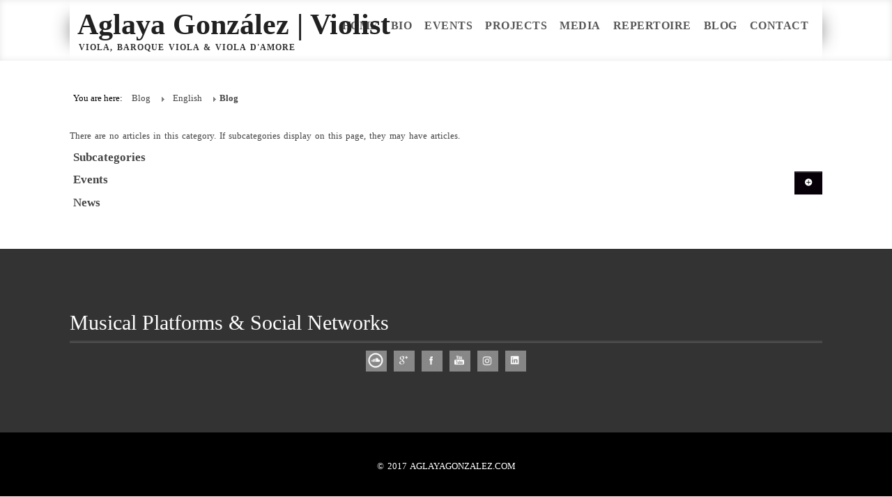

--- FILE ---
content_type: text/html; charset=utf-8
request_url: https://aglayagonzalez.com/blog/86-english/blog
body_size: 46840
content:

 





<!DOCTYPE html>
<html xmlns="http://www.w3.org/1999/xhtml" xml:lang="en-gb" lang="en-gb" >
<head>
<base href="https://aglayagonzalez.com/blog/86-english/blog" />
	<meta http-equiv="content-type" content="text/html; charset=utf-8" />
	<meta name="keywords" content="Aglaya, Aglaya González, Cuarteto, string quartet, Streichquartett,public $MetaKeys = " />
	<meta name="description" content="Aglaya González | Violist" />
	<meta name="generator" content="Joomla! - Open Source Content Management" />
	<title>Blog - Aglaya González | Violist</title>
	<link href="/blog/86-english/blog?format=feed&amp;type=rss" rel="alternate" type="application/rss+xml" title="RSS 2.0" />
	<link href="/blog/86-english/blog?format=feed&amp;type=atom" rel="alternate" type="application/atom+xml" title="Atom 1.0" />
	<link href="https://aglayagonzalez.com/component/search/?Itemid=278&amp;id=86&amp;format=opensearch" rel="search" title="Search Aglaya González | Violist" type="application/opensearchdescription+xml" />
	<link href="/templates/joomlage0106-sona/favicon.ico" rel="shortcut icon" type="image/vnd.microsoft.icon" />
	<link href="/plugins/content/responsive-tables/responsive-tables.css" rel="stylesheet" type="text/css" />
	<script type="application/json" class="joomla-script-options new">{"csrf.token":"4d8cffb852067e93492b96133a830d4e","system.paths":{"root":"","base":""}}</script>
	<script src="/media/jui/js/jquery.min.js?1a6f614fc97a2709d4f6539e0d5bc7bc" type="text/javascript"></script>
	<script src="/media/jui/js/jquery-noconflict.js?1a6f614fc97a2709d4f6539e0d5bc7bc" type="text/javascript"></script>
	<script src="/media/jui/js/jquery-migrate.min.js?1a6f614fc97a2709d4f6539e0d5bc7bc" type="text/javascript"></script>
	<script src="/media/system/js/caption.js?1a6f614fc97a2709d4f6539e0d5bc7bc" type="text/javascript"></script>
	<script src="/media/jui/js/bootstrap.min.js?1a6f614fc97a2709d4f6539e0d5bc7bc" type="text/javascript"></script>
	<script src="/media/system/js/mootools-core.js?1a6f614fc97a2709d4f6539e0d5bc7bc" type="text/javascript"></script>
	<script src="/media/system/js/core.js?1a6f614fc97a2709d4f6539e0d5bc7bc" type="text/javascript"></script>
	<script src="/media/system/js/mootools-more.js?1a6f614fc97a2709d4f6539e0d5bc7bc" type="text/javascript"></script>
	<!--[if lt IE 9]><script src="/media/system/js/html5fallback.js?1a6f614fc97a2709d4f6539e0d5bc7bc" type="text/javascript"></script><![endif]-->
	<script type="text/javascript">
jQuery(window).on('load',  function() {
				new JCaption('img.caption');
			});jQuery(function($){ initTooltips(); $("body").on("subform-row-add", initTooltips); function initTooltips (event, container) { container = container || document;$(container).find(".hasTooltip").tooltip({"html": true,"container": "body"});} });
	</script>

   

<link rel="stylesheet" href="/templates/system/css/system.css" type="text/css" />
<link rel="stylesheet" href="/templates/joomlage0106-sona/css/reset.css" type="text/css" />
<link rel="stylesheet" href="/templates/joomlage0106-sona/css/typo.css" type="text/css" />
<link rel="stylesheet" href="/templates/joomlage0106-sona/css/bootstrap.css" type="text/css" />
<link rel="stylesheet" href="/templates/joomlage0106-sona/css/font-awesome.css" type="text/css" />
<link rel="stylesheet" href="/templates/joomlage0106-sona/css/animate.css" type="text/css" />
<link rel="stylesheet" href="/templates/joomlage0106-sona/css/nexus.css" type="text/css" />


<!-- Font weight required for Headings and Titles -->
<link href='http://fonts.googleapis.com/css?family=Raleway:400,300,200,100,500,700,800,900,600' rel='stylesheet' type='text/css'>
<link href='http://fonts.googleapis.com/css?family=Lato:400,300,100,700,900' rel='stylesheet' type='text/css'>


<meta name="viewport" content="width=device-width, initial-scale=1, maximum-scale=1"/>
<link rel="stylesheet" href="/templates/joomlage0106-sona/css/responsive.css" type="text/css" />


<link rel="stylesheet" type="text/css" href="http://fonts.googleapis.com/css?family=Open Sans:300,400" /> <link rel="stylesheet" type="text/css" href="http://fonts.googleapis.com/css?family=Tangerine:300,400" /> 

<style type="text/css">

/*-------------------------------------------------------------*/
/*---------------Start Global Parmameters Styling--------------*/
/*-------------------------------------------------------------*/

/*--Set Template Width--*/
.wrapper960 {width:1200px;}

@media only screen and (min-width: 960px) and (max-width: 1200px) {
.wrapper960 {width:1030px !important;}
}

/*--Set Body Color and spacer--*/ 
body, .spacer{background-color:#ffffff;}

/*--Set HTML Background Image--*/ 
html{background:none !important;}

/*--End Background Image--*/

/*--Body font size--*/
body{font-size: 13px}

/* Fonts Selected */
body, input, button, select, textarea {font-family:Open Sans }
h2{font-family:Open Sans }
.module h3, .module_menu h3{font-family:Open Sans; }
#hornav{font-family:Open Sans }
.logo-text a{font-family:Tangerine !important;}


/*-------------------------------------------------------------*/
/*----------------------Buttons Styling------------------------*/
/*-------------------------------------------------------------*/
/*--Styles Button Color--*/
.content_vote .btn, .btn.dropdown-toggle, .pager.pagenav a, .pager a, 
.btn-primary, span.content_vote input.btn, .btn,
.input-append .add-on, .input-prepend .add-on,
.btn.active, .btn:active, .btn:hover,.pagination ul,.readmore a.btn{background-color: #09000a; border-color: #09000a; }

#main span.content_vote input.btn{background-color: #09000a !important;}

/*buttons text, icons carets color styling*/
#main a.btn, #main a:hover.btn, button.btn, .pagenav, #main a.pagenav, #main a:hover.pagenav, #main ul.pager li.previous a, #main ul.pager li.next a, i, span.content_vote input.btn, .btn{color: #ffffff !important;}
.caret{border-top: 4px solid #ffffff !important;}
#main div#editor-xtd-buttons.btn-toolbar div.btn-toolbar a.btn,span.add-on{color: #ffffff !important; background-color: #09000a !important;}

.dropdown-menu li > a:hover,
.dropdown-menu li > a:focus,
.dropdown-submenu:hover > a {background-color: #09000a !important;}

/*--Print/Email Button Group Styling--*/
.btn-group a.btn, .btn-group > .btn, .btn-group > .dropdown-menu{background-color: #f5f5f5 !important; border-color: #f5f5f5 !important;}

/*--Print/Email Button Group icons,caret,text color styling--*/
div.btn-group a.btn i,div.btn-group ul.dropdown-menu li a i, #main div.btn-group ul.dropdown-menu li a, #main div.btn-group ul.dropdown-menu li a:hover{color: #2d2d2d !important;}
div.btn-group a.btn span.caret{border-top: 4px solid #2d2d2d !important;}
div.btn-group a.btn span.icon-cog{color: #2d2d2d !important;}

/*-------------------------------------------------------------*/
/*--------------------End Buttons Styling----------------------*/
/*-------------------------------------------------------------*/

/*--Input Boxes Styling - background color and text color--*/
.form-search input, .form-search textarea, .form-search select, 
.form-search .help-inline, .form-search .uneditable-input, 
.form-search .input-prepend, .form-search .input-append, 
.form-inline input, .form-inline textarea, .form-inline select, 
.form-inline .help-inline, .form-inline .uneditable-input,  
.form-horizontal input, .form-horizontal textarea, 
.form-horizontal select, .form-horizontal .help-inline, 
.form-horizontal .uneditable-input, .form-horizontal .input-prepend, 
.form-horizontal .input-append
{background-color:#fafafa !important; color: #878787 !important;}


/*--Input Boxes Styling - Border Colors--*/
.form-search input, .form-search textarea, .form-search select, 
.form-search .help-inline, .form-search .uneditable-input, 
.form-search .input-prepend, .form-search .input-append, 
.form-inline input, .form-inline textarea, .form-inline select, 
.form-inline .help-inline, .form-inline .uneditable-input,  
.form-horizontal input, .form-horizontal textarea, 
.form-horizontal select, .form-horizontal .help-inline, 
.form-horizontal .uneditable-input, .form-horizontal .input-prepend, 
.form-horizontal .input-append
{border-color:#454545 !important; }


/*-------------------------------------------------------------*/
/*---------------End Global Parmameters Styling----------------*/
/*-------------------------------------------------------------*/



/*--Load script to convert hex color to rgba--*/ 

/*-------------------------------------------------------------*/
/*------------Start Header Block Parmameters Styling-----------*/
/*-------------------------------------------------------------*/

/*--Header Container background color and Opacity setting--*/

/*--Header container, Responsive header, Component User Login set color--*/
#container_header.jl_container, #responsive_menu, .login_moments{
    background-color: #ffffff;
    background-color: rgba(255,255,255, 1 );
}

/*--Header Wrapper background color and Opacity setting--*/

#header.block_holder{
    background-color: #000000;
    background-color: rgba(0,0,0, 0 );
}


/*-----------------------Header Fullscreen Styling-------------------------------*/ 

    /*--Fullscreen On--*/
	
	    /*--Mobile fullscreen off--*/
	    #container_logo_menu_mobile{height: 73px !important;}
	    .spacer-mobile{height: 73px !important;}

        /*--Desktop fullscreen off--*/
		.spacer{height: 155px !important;}
		.spacer2{height: 0px !important;}
		#header.block_holder {margin: 0px 60px;}

		/*--Desktop/Mobile fullscreen off--*/
		.topscroller{display: none !important;}	
	
/*-----------------------Search Styling-------------------------------*/ 
/*--search background color-- */
#search input#mod-search-searchword.inputbox, #mobile_search .inputbox{background-color:  !important;}

/*--search box border color-- */
#search .inputbox{
    border: 1px solid #ffffff;
    border: 1px solid (0,0,0, 1 );
}

/*--search text color-- */
#search input#mod-search-searchword.inputbox, #mobile_search .inputbox{color:  !important;}

/*--search box positioning-- */
#search{top: px}
#search{right: px}
/*---------------------End Search Styling ----------------------------*/

/*----------------Social Icons Color Styling -----------*/ 
	
	/*--Social Icons Color dark--*/ 
	#social ul li a{background-position: 0px -40px;}
	
/*--------------End Social Icons Styling --------------*/


/*---------------------Header Custom Module Styling------------------------*/ 

/*--header custom module text color-- */
#custom{color: #ffffff}

/*--header custom module links colors-- */
#custom a{color: #ffffff}
#custom a:hover{color: #ffffff}

/*--header custom module positioning-- */
#custom{top: -130px}
#custom{right: 3px}

/*--------------------End Header Custom Module Styling---------------------*/

/*---------------------Header Custom Module Styling------------------------*/ 
.jl_date{color: #ffffff}
/*--------------------End Header Custom Module Styling---------------------*/

/*-------------------------------------------------------------*/
/*------------End Header Block Parmameters Styling-------------*/
/*-------------------------------------------------------------*/


/*-----------------------------------------------------------------*/
/*--------------------------Start Logo Styling---------------------*/
/*-----------------------------------------------------------------*/
/*--Set Logo Image position and locate logo image file--*/ 
#logo{left:px}
#logo{top:px}



.logoimage a {background: url(/images/personalizado.png) no-repeat; z-index:1;}
/*--End Set Logo Image position and locate logo image file--*/ 

/*--Text Colors for Logo and Slogan--*/ 
h1.logo-text a {color: #212121 }
p.site-slogan {color: #333333 }
/*-----------------------------------------------------------------*/
/*------------------------End Logo Styling-------------------------*/
/*-----------------------------------------------------------------*/


/*-----------------------------------------------------------------*/
/*--------------------------Start Menu Styling---------------------*/
/*-----------------------------------------------------------------*/


/*--Hornav text color and hover color and bar color--*/
#hornav > ul > li > a {color: #575757 }
#hornav > ul > li > a:hover {color: #808080}


/*--Hornav dropdown background color, text color and hover color--*/
#hornav ul ul{background-color: #ffffff}
#hornav ul ul li a:active, #hornav ul ul li a:focus, #hornav ul ul li a:hover{background-color: #ffffff}

#hornav ul ul li a {color: #575757}
#hornav ul ul li a:active, #hornav ul ul li a:focus, #hornav ul ul li a:hover {color: #808080}



/*--Responsive Menu background color and Opacity setting--*/

/*--Responsive Menu set background color--*/
.slicknav_nav{
    background-color: #ffffff;
    background-color: rgba(255,255,255, 1 );
}


/*-----------------------------------------------------------------*/
/*--------------------------End Menu Styling-----------------------*/
/*-----------------------------------------------------------------*/

/*-----------------------------------------------------------------*/
/*-------------Start Slideshow Block Parmameters Styling-----------*/
/*-----------------------------------------------------------------*/
/*--Set Slideshow Module Block Container Image--*/


/*--Slideshow full or boxed--*/ 
/*--Set images to full width if fullwidth selected in parameters--*/ 
.ari-image-slider-wrapper{min-width: 100%;}
.ari-image-slider{max-height:600px !important;}
#container_slideshow.jl_container .wrapper960{width: 100% !important;}
.nivoSlider {border-radius: 0px 0px 0px 0px !important;}

/*--Slideshow Container background color and Opacity setting--*/

#container_slideshow.jl_container{
    background-color: #ffffff;
    background-color: rgba(255,255,255, 1 );
}


/*--Slideshow Navigation color and Opacity setting--*/

.nivo-controlNavHolder{
    background-color: #474747;
    background-color: rgba(71,71,71, 0.1 );
}

/*--Container padding--*/
#container_slideshow.jl_container{padding-top:0px}
#container_slideshow.jl_container{padding-bottom:0px}
/*-----------------------------------------------------------------*/
/*--------------End Slideshow Block Parmameters Styling------------*/
/*-----------------------------------------------------------------*/


/*-------------------------------------------------------------*/
/*--------Start Top Module Block Parmameters Styling--------*/
/*-------------------------------------------------------------*/
/*--Set Top Module Block Container Image--*/
/*--End Top Module Block Container Image--*/

/*--Top Module Block Color Styling--*/
/*--Container background color and Opacity setting--*/

#container_top_modules.jl_container{
    background-color: #000000;
    background-color: rgba(0,0,0, 0.9 );
}

/*--Wrapper background color and Opacity setting--*/

#top_modules.block_holder{
    background-color: #000000;
    background-color: rgba(0,0,0, 0 );
}

/*--Container Text Color--*/
#top_modules, #top_modules .fa{color:#ffffff !important; }

/*--Container Link Color--*/
#top_modules a{color:#ffffff !important; }

/*--Container Link Hover Color--*/
#top_modules a:hover{color:#474747 !important; }

/*--Container Module Head Color--*/
#top_modules .module h3, #top_modules .module_menu h3{border-bottom: 3px double #171717; }

/*--Container Module Head Color On/Off--*/
#top_modules .module h3, #top_modules .module_menu h3{border-bottom:0px !important; }

/*--Container Module Head Text Color--*/
#top_modules .module h3, #top_modules .module_menu h3{color:#595959 !important; }

/*--Container Menu Link Color--*/
#top_modules .module ul.menu li a, #top_modules .module_menu ul.menu li a{color:#191919 !important; }
#top_modules .module ul a, #top_modules .module_menu ul a{border-color:#191919 !important; }

/*--Container Menu Link Hover Color--*/
#top_modules .module ul.menu li a:hover, #top_modules .module_menu ul.menu li a:hover{color:#191919 !important; }
#top_modules .module ul a:hover, #top_modules .module_menu ul a:hover{border-color:#191919 !important; }


/*--Container padding--*/
#container_top_modules.jl_container{padding-top:0px}
#container_top_modules.jl_container{padding-bottom:0px}

/*--Module Head padding--*/
#top_modules .module h3, #top_modules .module_menu h3{padding-left:0px}
#top_modules .module h3, #top_modules .module_menu h3{padding-right:0px}

/*-------------------------------------------------------------*/
/*---------End top Module Block Parmameters Styling---------*/
/*-------------------------------------------------------------*/


/*-------------------------------------------------------------*/
/*--------Start Main Content Block Parmameters Styling--------*/
/*-------------------------------------------------------------*/
/*--Set Main Content Block Container Image--*/
/*--End Main Content Block Container Image--*/

/*--Main Container Block Color Styling--*/
/*--Container background color and Opacity setting--*/

#container_main.jl_container{
    background-color: #ffffff;
    background-color: rgba(255,255,255, 0.9 );
}

/*--Wrapper background color and Opacity setting--*/

#main.block_holder{
    background-color: #000000;
    background-color: rgba(0,0,0, 0 );
}

/*--Article Title Color--*/ 
#content_full h2, #content_full h2 a:link, #content_full h2 a:visited, #content_full .content_header, #content_full .articleHead, #content_remainder h2, #content_remainder h2 a:link, #content_remainder h2 a:visited, #content_remainder .content_header, #content_remainder .articleHead, .published, .hits, .create{color: #454545 !important;  }

/*--Container Text Color--*/
#main, #main .fa, ul.breadcrumb li span, .list-author, .result-category, .result-text, .result-created, legend, div#slide-contact.accordion div.accordion-group div.accordion-heading {color:#454545 !important; }

/*--Container Link Color--*/
#main a, .module ul.breadcrumb li a, .module_menu ul.breadcrumb li a, ul.breadcrumb li.active{color:#454545; }

/*--Container Link Hover Color--*/
#main a:hover{color:#454545; }

/*--Container Module Head Color--*/
#main .module h3, #main .module_menu h3{border-color:#454545; }

/*--Container Module Head Color On/Off--*/

/*--Container Module Head Text Color--*/
.sidecol_block .module h3, .sidecol_block .module_menu h3, .contenttop .module h3, .contenttop .module_menu h3, .contentbottom .module h3, .contentbottom .module_menu h3{color:#454545 }

/*--Container Module Head Border Color--*/
.sidecol_block .module_header h3 {border-bottom:3px solid #454545 !important; }


/*--Container Menu Link Color--*/
#main .module ul.menu li a, #main .module_menu ul.menu li a{color:#454545 !important; }
#main .module ul a, #main .module_menu ul a{border-color:#454545 !important; }

/*--Container Menu Link Hover Color--*/
#main .module ul.menu li a:hover, #main .module_menu ul.menu li a:hover{color:#454545 !important; }
#main .module ul a:hover, #main .module_menu ul a:hover{border-color:#454545 !important; }
#main .module ul a:hover, #main .module_menu ul a:hover{color:#454545 !important; }

/*--Container padding--*/
#container_main.jl_container{padding-top:0px}
#container_main.jl_container{padding-bottom:0px}

/*--Module Head padding--*/
#main .module h3, #main .module_menu h3{padding-left:0px}
#main .module h3, #main .module_menu h3{padding-right:0px}

/*--Horizontal rule border color and tables border color--*/
hr, tr, td{border-color:#454545 !important; }

/*--Overrides Styling--*/
/*--component Login form--*/
.login_joomlage{border-color:#454545 !important; }


/*--Tags Styling - background color and text color--*/
ul.tags li a {background-color: #2d2d2d !important;}
ul.tags li a{color: #878787 !important;}
ul.tags li a:hover{color: #878787 !important;}

/*-------------------------------------------------------------*/
/*---------End Main Content Block Parmameters Styling---------*/
/*-------------------------------------------------------------*/



/*-------------------------------------------------------------*/
/*--------Start Bottom Module Block Parmameters Styling--------*/
/*-------------------------------------------------------------*/
/*--Set Bottom Module Block Container Image--*/
#container_bottom_modules_bg{background: url(/) no-repeat fixed;}
/*--End Bottom Module Block Container Image--*/

/*--Bottom Module Block Color Styling--*/
/*--Container background color and Opacity setting--*/

#container_bottom_modules.jl_container{
    background-color: #000000;
    background-color: rgba(0,0,0, 0.8 );
}

/*--Wrapper background color and Opacity setting--*/

#bottom_modules.block_holder{
    background-color: #000000;
    background-color: rgba(0,0,0, 0 );
}

/*--Container Text Color--*/
#bottom_modules, #bottom_modules .fa{color:#ffffff !important; }

/*--Container Link Color--*/
#bottom_modules a{color:#ffffff !important; }

/*--Container Link Hover Color--*/
#bottom_modules a:hover{color:#ffffff !important; }

/*--Container Module Head Color--*/
#bottom_modules .module h3, #bottom_modules .module_menu h3{border-bottom: 1px solid #171717; }

/*--Container Module Head Color On/Off--*/
#bottom_modules .module h3, #bottom_modules .module_menu h3{border-color: transparent !important; }

/*--Container Module Head Text Color--*/
#bottom_modules .module h3, #bottom_modules .module_menu h3{color:#595959; }

/*--Container Menu Link Color--*/
#bottom_modules .module ul.menu li a, #bottom_modules .module_menu ul.menu li a{color:#000000 !important; }
#bottom_modules .module ul a, #bottom_modules .module_menu ul a{border-color:#000000 !important; }

/*--Container Menu Link Hover Color--*/
#bottom_modules .module ul.menu li a:hover, #bottom_modules .module_menu ul.menu li a:hover{color:#000000 !important;}
#bottom_modules .module ul a:hover, #bottom_modules .module_menu ul a:hover{border-color:#000000 !important; }

/*--Container padding--*/
#container_bottom_modules.jl_container{padding-top:0px}
#container_bottom_modules.jl_container{padding-bottom:50px}

/*--Module Head padding--*/
#bottom_modules .module h3, #bottom_modules .module_menu h3{padding-left:0px}
#bottom_modules .module h3, #bottom_modules .module_menu h3{padding-right:0px}


/*-------------------------------------------------------------*/
/*---------End Bottom Module Block Parmameters Styling---------*/
/*-------------------------------------------------------------*/

/*-------------------------------------------------------------*/
/*--------Start base Module Block Parmameters Styling--------*/
/*-------------------------------------------------------------*/
/*--Set base Module Block Container Image--*/
#container_base_modules_bg{background: url(/) no-repeat fixed;}
/*--End base Module Block Container Image--*/

/*--base Module Block Color Styling--*/
/*--Container background color and Opacity setting--*/

#container_base.jl_container{
    background-color: #000000;
    background-color: rgba(0,0,0, 0.8 );
}

/*--Wrapper background color and Opacity setting--*/

#base.block_holder{
    background-color: #000000;
    background-color: rgba(0,0,0, 0 );
}

/*--Container Text Color--*/
#base, #base .fa{color:#ffffff !important;}

/*--Container Link Color--*/
#base a{color:#ffffff !important;}

/*--Container Link Hover Color--*/
#base a:hover{color:#ffffff !important; }

/*--Container Module Head Color--*/
#base .module h3, #base .module_menu h3{border-bottom: 3px double #595959; }

/*--Container Module Head Color On/Off--*/

/*--Container Module Head Text Color--*/
#base .module h3, #base .module_menu h3{color:#ffffff; }

/*--Container Menu Link Color--*/
#base .module ul.menu li a, #base .module_menu ul.menu li a, #base ul.latestnews li a{color:#ffffff !important; }
#base .module ul a, #base .module_menu ul a{border-color:#ffffff !important; }

/*--Container Menu Link Hover Color--*/
#base .module ul.menu li a:hover, #base .module_menu ul.menu li a:hover, #base ul.latestnews li a:hover{color:#fffcfc !important;}
#base .module ul a:hover, #base .module_menu ul a:hover{border-color:#fffcfc !important;}

/*--Container padding--*/
#container_base.jl_container{padding-top:20px}
#container_base.jl_container{padding-bottom:20px}

/*--Module Head padding--*/
#base .module h3, #base .module_menu h3{padding-left:0px}
#base .module h3, #base .module_menu h3{padding-right:0px}

/*-------------------------------------------------------------*/
/*---------End base Module Block Parmameters Styling---------*/
/*-------------------------------------------------------------*/


/*-----------------------------------------------------------------*/
/*--------Start Copright / Footer Block Parmameters Styling--------*/
/*-----------------------------------------------------------------*/

/*--Copright / Footer Block Color Styling--*/
/*--Container background color and Opacity setting--*/

#container_copyright_footermenu.jl_container{
    background-color: #000000;
    background-color: rgba(0,0,0, 1 );
}

/*--Wrapper background color and Opacity setting--*/

#copyright-footermenu.block_holder{
    background-color: #000000;
    background-color: rgba(0,0,0, 0 );
}

/*--Container Text Color--*/
#copyright-footermenu, #copyright-footermenu .fa{color:#ffffff !important; }

/*--Container Link Color--*/
#copyright-footermenu a{color:#ffffff !important; }

/*--Container Link Hover Color--*/
#copyright-footermenu a:hover{color:#ffffff !important; }

/*--Footer Menu Link Color--*/
#footermenu ul li a{color:#ffffff !important; }
#footermenu ul li a{border-color:#ffffff !important; }

/*--Footer Menu Link Hover Color--*/
#footermenu ul li a:hover{color:#ffffff !important;}
#footermenu ul li a:hover{border-color:#ffffff !important; }

/*--Container padding--*/
#container_copyright_footermenu.jl_container{padding-top:0px}
#container_copyright_footermenu.jl_container{padding-bottom:0px}
/*-----------------------------------------------------------------*/
/*--------End Copright / Footer Block Parmameters Styling--------*/
/*-----------------------------------------------------------------*/


/*------------------------------------------------------------------*/
/*----------Start Style Side Column and Content Layout Divs---------*/
/*------------------------------------------------------------------*/
/*--Get Side Column widths from Parameters--*/
#sidecol_a {width: 29% }
#sidecol_b {width: 29% }

/*--Check and see what modules are toggled on/off then take away columns width, margin and border values from overall width*/

/*Style Side Column A, Side Column B and Content Divs layout*/
  
	#sidecol_a {float:left;}
	#sidecol_b {float:right;}
	#content_remainder {float:left;}
/*------------------------------------------------------------------*/
/*-----------End Style Side Column and Content Layout Divs----------*/
/*------------------------------------------------------------------*/



/*------------------------------------------------------------------*/
/*----------------------Overrides Color Styling---------------------*/
/*------------------------------------------------------------------*/
.login_moments{border-color:#ffffff !important;}
/*------------------------------------------------------------------*/
/*--------------------End Overrides Color Styling-------------------*/
/*------------------------------------------------------------------*/


/*--Load Custom Css Styling--*/
/*--Desktop fullscreen off--*/
		.spacer{height: 0px !important;}
		.spacer2{height: 0px !important;}
		#header.block_holder {margin: 0px 60px;}

p.site-slogan{
top: 6px;}
.logo-text a{
text-transform: none;}
#hornav{
height: 85px}

#hornav > ul > li a {
    font-weight: 600;}
.logo-text a {
    font-weight: bold;}
p.site-slogan {
    font-size: 12px;
    font-weight: bold;}</style>



	<style type="text/css">
    /* #Mobile (Landscape) */
    @media only screen and (max-width: 767px) {#sidecol_a{display:none !important;}}
    </style>

	<style type="text/css">
    /* #Mobile (Landscape) */
    @media only screen and (max-width: 767px) {#sidecol_b{display:none !important;}}
    </style>


<link rel="stylesheet" href="/templates/joomlage0106-sona/css/module-suffix-classes.css" type="text/css" />  
</head>

<body>
<div class="se-pre-con"></div>

<a href="#" class="scrollup">Scroll</a>
            <div id="#spacer" class="spacer"></div>
            <div id="#spacer-mobile" class="spacer-mobile"></div>
            <div id="container_header" class="jl_container"><div class="wrapper960">
            <div id ="header" class="block_holder">

<a class="topscroller arrow bounce scrollto" href="#content2"> </a>
<div id="hornav">
    
<ul class="menu" id="moomenu">
<li class="item-437"><a href="/" >Home</a></li><li class="item-279 deeper parent"><a href="#" >Bio</a><ul><li class="item-488"><a href="/bio/academic-achievements" >Academic Achievements</a></li><li class="item-530"><a href="/bio/grants-awards" >Grants &amp; Awards</a></li><li class="item-531"><a href="/bio/professional-experience" >Professional Experience</a></li><li class="item-537"><a href="/bio/biography" >Biography</a></li></ul></li><li class="item-492 deeper parent"><a>Events</a>
<ul><li class="item-599"><a href="/events/next-events" >Next Events</a></li><li class="item-601"><a href="/events/past-events" >Past Events</a></li></ul></li><li class="item-502 deeper parent"><a>Projects</a>
<ul><li class="item-543 deeper parent"><a>Ensembles</a>
<ul><li class="item-544"><a href="/projects/ensembles/amei-quartett" >Améi Quartett</a></li><li class="item-545"><a href="/projects/ensembles/tempus-konnex" >Tempus Konnex</a></li><li class="item-546"><a href="/projects/ensembles/other-ensembles" >Other Ensembles</a></li></ul></li><li class="item-547 deeper parent"><a>Thematic Concerts</a>
<ul><li class="item-548"><a href="/projects/thematic-concerts/museums" >Museums</a></li><li class="item-549"><a href="/projects/thematic-concerts/social-concerts" >Social Concerts</a></li><li class="item-550"><a href="/projects/thematic-concerts/exclusive-performances" >Exclusive Performances</a></li><li class="item-551"><a href="/projects/thematic-concerts/festivals" >Festivals</a></li></ul></li><li class="item-552 deeper parent"><a>Teaching &amp; Pedagogy</a>
<ul><li class="item-553"><a href="/projects/teaching-pedagogy/lessons" >Lessons</a></li><li class="item-554"><a href="/projects/teaching-pedagogy/courses" >Courses</a></li><li class="item-555"><a href="/projects/teaching-pedagogy/masterclasses" >Masterclasses</a></li></ul></li><li class="item-556"><a href="/projects/coaching" >Coaching</a></li><li class="item-557"><a href="/projects/scordatura" >Scordatura</a></li></ul></li><li class="item-558 deeper parent"><a>Media</a>
<ul><li class="item-559 deeper parent"><a>Photos</a>
<ul><li class="item-579"><a href="/multimedia/photos/memories-of-concerts" >Memories of Concerts</a></li><li class="item-580"><a href="/multimedia/photos/studio" >Studio</a></li></ul></li><li class="item-560 deeper parent"><a>Audios</a>
<ul><li class="item-585"><a href="/multimedia/audios/baroque-viola-d-amore" >Baroque Viola &amp; D'amore</a></li><li class="item-584"><a href="/multimedia/audios/modern-viola" >Modern Viola</a></li></ul></li><li class="item-561 deeper parent"><a>Videos</a>
<ul><li class="item-583"><a href="/multimedia/videos/baroque-viola-d-amore" >Baroque Viola &amp; D'amore</a></li><li class="item-582"><a href="/multimedia/videos/modern-viola" >Modern Viola</a></li></ul></li><li class="item-562"><a href="/multimedia/recordings" >Recordings</a></li><li class="item-563"><a href="/multimedia/press" >Press</a></li><li class="item-586"><a href="/multimedia/tv" >TV</a></li></ul></li><li class="item-564 deeper parent"><a>Repertoire</a>
<ul><li class="item-565"><a href="/repertoire/baroque-viola" >Baroque Viola</a></li><li class="item-571"><a href="/repertoire/modern-viola" >Modern Viola</a></li><li class="item-577"><a href="/repertoire/viola-d-amore" >Viola D'Amore</a></li></ul></li><li class="item-278 current active"><a href="/blog" >Blog</a></li><li class="item-578"><a href="/contact" >Contact</a></li></ul>
</div>

<div id="social">
            <ul>
                            <li class="social-rss"><a href="https://soundcloud.com/user-449495343-256350328" title="RSS Feed" target="_blank"></a></li>
            
            
                            <li class="social-googleplus"><a href="/" title="Google Plus" target="_blank"></a></li>
            
                            <li class="social-facebook"><a href="https://www.facebook.com/aglayuska/" title="Facebook" target="_blank"></a></li>
            
                            <li class="social-youtube"><a href="https://www.youtube.com/channel/UC___WTs9XpdiT8SziFE2Eng?view_as=subscriber" title="YouTube" target="_blank"></a></li>
            
            
            
            
            
                            <li class="social-linkedin"><a href="https://www.linkedin.com/in/aglaya-gonzalez-a90b0457/" title="LinkedIn" target="_blank"></a></li>
            
            
            
            
            
                        </ul>
</div>


<div class="clear"></div>  
<div id="header_items">	
<div id="logo">
    <div class="logo_container">        
        
        <h1 class="logo-text"> <a href="/index.php" title=""><span>
          Aglaya González | Violist          </span></a> </h1>
            <p class="site-slogan">viola, baroque viola & viola d'amore</p>
            </div>
</div>

<div class="clear"></div>
</div>

</div>            </div></div>
            <div id="#spacer2" class="spacer2"></div>

            <div id="container_logo_menu_mobile" class="jl_container"><div class="wrapper960">
            <a class="topscroller arrow bounce scrollto-mobile" href="#content2"></a>

<div id ="logo_mobile">
      
	    <a href="/index.php"><img src=/images/logo_mobile_aglaya_gonzalez.png alt='user_mobilelogo' /></a>
        </div>

<div id="responsive_menu">
</div>

<div class="clear"></div>            </div></div>

            <div id="content"></div>
<div id="content2"></div>
                        
            <div id="container_maincontent_bg" style="background-position: 50% 0%" data-stellar-background-ratio="0.5">
            <div id="container_main" class="jl_container"><div class="wrapper960">
            <!--Setting up Layout for MainContent and Side Columns. Check to see if modules are enabled or disabled in the sidecolumns-->


<div id ="main" class="block_holder">

    <!--Side Columns Layout-->                          
               
        
        <!--End Side Columns Layout-->

<!--Find Content width and show component area-->
<div id="content_full">

<div id ="breadcrumb" class="block_holder">
    <div id="breadcrumb-1"><div class="module_margin">
        
		<div class="module">
			<div class="module_padding">
								<div class="module_content">
				<div aria-label="krizalys_breadcrumbs" role="navigation">
    <ul class="breadcrumb krizalys_breadcrumb" itemscope itemtype="http://schema.org/BreadcrumbList">
<li>
You are here: &nbsp;
</li>
<li itemscope itemprop="itemListElement" itemtype="http://schema.org/ListItem">
<a href="/blog" class="pathway" itemprop="item"><span itemprop="name">Blog</span></a>
<span class="divider"><img src="/templates/joomlage0106-sona/images/system/arrow.png" alt="" /></span>
<meta itemprop="position" content="1">
</li>
<li itemscope itemprop="itemListElement" itemtype="http://schema.org/ListItem">
<a href="/blog/84-english" class="pathway" itemprop="item"><span itemprop="name">English</span></a>
<span class="divider"><img src="/templates/joomlage0106-sona/images/system/arrow.png" alt="" /></span>
<meta itemprop="position" content="2">
</li>
<li itemscope itemprop="itemListElement" itemtype="http://schema.org/ListItem" class="active">
<span itemprop="item"><span itemprop="name">Blog</span></span>
<meta itemprop="position" content="3">
</li>
</ul>
</div>
				</div> 
			</div>
		</div>
	
    </div></div>
    <div class="clear"></div>
</div>

<!--Modules ContentTop-->
            
<!--End Modules ContentTop-->

 	<div class="maincontent">
            <div class="message">
                                    <div id="system-message-container">
	</div>

                            </div>
        <div class="blog" itemscope itemtype="https://schema.org/Blog">
	
		
	
	
						<p>There are no articles in this category. If subcategories display on this page, they may have articles.</p>
			
		
	
	
	
			<div class="cat-children">
							<h3> Subcategories </h3>
						
											<div class="first">
												<h3 class="page-header item-title"><a href="/blog/85-english/blog/events">
					Events</a>
					
											<a href="#category-85" data-toggle="collapse" data-toggle="button" class="btn btn-mini pull-right" aria-label="Show more categories"><span class="icon-plus" aria-hidden="true"></span></a>
									</h3>
				
				
									<div class="collapse fade" id="category-85">
						
																					<div class="last">
												<h3 class="page-header item-title"><a href="/events/past-events">
					Past Events</a>
					
									</h3>
				
				
							</div>
						
					</div>
							</div>
																<div class="last">
												<h3 class="page-header item-title"><a href="/blog/89-english/blog/news">
					News</a>
					
									</h3>
				
				
							</div>
						
 </div>
		</div>

	</div>

<!--Modules ContentBottom-->
            
<!--End Modules ContentBottom-->


</div>
<div class="clear"></div>
<!--End Content width and show component area-->
           
            

</div>
<div class="clear"></div>            </div></div>
            </div>

            

                        <div id="container_base_modules_bg" style="background-position: 0% 0%" data-stellar-background-ratio="0.5">
            <div id="container_base" class="jl_container"><div class="wrapper960">
            
<div id ="base" class="block_holder">

									
				
									

<div class="clear"></div>
  
	<div id="footer-2" class="block_holder_margin"><div class="module_margin">
		
		<div class="module">
			<div class="module_padding">
					
									<div class="module_header"><div>
					<h3 class="">Musical Platforms & Social Networks</h3>
				</div></div>
								<div class="module_content">
				

<div class="custom"  >
	<p style="text-align: center;"><a href="https://soundcloud.com/user-449495343-256350328" target="_blank" rel="noopener noreferrer"><img src="/images/soundcloud_aglayagonzalez.png" alt="soundcloud aglaya gonzalez" width="30" height="30" /></a>&nbsp; <a href="http://aglayagonzalez.com/" target="_blank" rel="noopener noreferrer"><img src="/images/google_plus_aglayagonzalez.png" alt="google plus aglaya gonzalez" width="30" height="30" /></a>&nbsp; <a href="https://www.facebook.com/aglayuska/" target="_blank" rel="noopener noreferrer"><img src="/images/facebook_aglayagonzalez.png" alt="facebook aglaya gonzalez" width="30" height="30" /></a>&nbsp; <a href="https://www.youtube.com/channel/UC___WTs9XpdiT8SziFE2Eng?view_as=subscriber" target="_blank" rel="noopener noreferrer"><img src="/images/youtube_aglayagonzalez.png" alt="youtube aglaya gonzalez" width="30" height="30" /></a>&nbsp; <a href="https://www.instagram.com/aglaya_violist/" target="_blank" rel="noopener noreferrer"><img src="/images/instagram_aglayagonzalez.png" alt="instagram aglaya gonzalez" width="30" height="30" /></a> &nbsp;<a href="https://www.linkedin.com/in/aglaya-gonzalez-a90b0457/" target="_blank" rel="noopener noreferrer"><img src="/images/linkedin_aglayagonzalez.png" alt="linkedin aglaya gonzalez" width="30" height="30" /></a></p></div>
				</div> 
			</div>
		</div>
	
		<div class="clear"></div>
	</div></div>
	
<div class="clear"></div>
</div>            </div></div></div>
            

            <div id="container_copyright_footermenu" class="jl_container"><div class="wrapper960">
            
<div id ="copyright-footermenu" class="block_holder">
<div id="copyright" class="module_margin"><div class="block_holder_margin">
		<p>© 2017 aglayagonzalez.com</p>
	</div></div>
<div class="clear"></div>

</div>
            </div></div></div>




<!-- jquery.visible.js - required for Animate css -->
<script type="text/javascript" src="/templates/joomlage0106-sona/js/jquery.visible.js"></script>

<!-- Modernizr.js - required for Preloader,Image Hover Effects-->
<script type="text/javascript" src="/templates/joomlage0106-sona/js/modernizr.js" charset="utf-8"></script>


<!-- Pre Loader requires modernizr -->
<script type="text/javascript">

var $loader = jQuery.noConflict();
$loader(document).ready(function(){
//paste this code under head tag or in a seperate js file.
    // Wait for window load
    $loader(window).load(function() {
        // Animate loader off screen
        $loader(".se-pre-con").fadeOut("slow");;
    });

});
</script>


<!-- Image Hover with links requires modernizr -->
<script>
var $imageeffects = jQuery.noConflict();

    $imageeffects(document).ready(function(){
        if (Modernizr.touch) {
            // show the close overlay button
            $imageeffects(".close-overlay").removeClass("hidden");
            // handle the adding of hover class when clicked
            $imageeffects(".img").click(function(e){
                if (!$imageeffects(this).hasClass("hover")) {
                    $imageeffects(this).addClass("hover");
                }
            });
            // handle the closing of the overlay
            $imageeffects(".close-overlay").click(function(e){
                e.preventDefault();
                e.stopPropagation();
                if ($imageeffects(this).closest(".img").hasClass("hover")) {
                    $imageeffects(this).closest(".img").removeClass("hover");
                }
            });
        } else {
            // handle the mouseenter functionality
            $imageeffects(".img").mouseenter(function(){
                $imageeffects(this).addClass("hover");
            })
            // handle the mouseleave functionality
            .mouseleave(function(){
                $imageeffects(this).removeClass("hover");
            });
        }
    });
</script>

<!-- Scroll to Top -->
<script type="text/javascript">
var $k = jQuery.noConflict();

    $k(document).ready(function(){
 
        $k(window).scroll(function(){
            if ($k(this).scrollTop() > 500) {
                $k('.scrollup').fadeIn();
            } else {
                $k('.scrollup').fadeOut();
            }
        });
 
        $k('.scrollup').click(function(){
            $k("html, body").animate({ scrollTop: 0 }, 900);
            return false;
        });
 
    });
</script>


<!-- Stellar -->
<script type="text/javascript" src="/templates/joomlage0106-sona/js/jquery.stellar.js" charset="utf-8"></script>
<script type="text/javascript">
    if (Modernizr.touch) {  
    } else {  
        jQuery(window).stellar({
        horizontalScrolling: false
    });
} 
</script>


<!-- Responsive Navigation Script -->
<script type="text/javascript" src="/templates/joomlage0106-sona/js/responsive-nav.js"></script>

<script type="text/javascript">
jQuery(function(){
jQuery('#moomenu').slicknav({
    label: '',
    prependTo:'#responsive_menu'
});

});
</script>


<!-- Scroll to Div #content -->
<script type="text/javascript">
var $l = jQuery.noConflict();

        $l(document).ready(function(){
        // Smoothscroll
        $l('.scrollto').click(function() {
            if (location.pathname.replace(/^\//,'') == this.pathname.replace(/^\//,'') && location.hostname == this.hostname) {
                var target = $l(this.hash);
                target = target.length ? target : $l('[name=' + this.hash.slice(1) +']');
                if (target.length) {
                    $l('html,body').animate({
                    scrollTop: target.position().top - 71
                    }, 800);
                    return false;
                }
            }
        });
    });
</script>



<!-- Scroll to Div #content -->
<script type="text/javascript">
var $l2 = jQuery.noConflict();

        $l2(document).ready(function(){
        // Smoothscroll
        $l2('.scrollto-mobile').click(function() {
            if (location.pathname.replace(/^\//,'') == this.pathname.replace(/^\//,'') && location.hostname == this.hostname) {
                var target = $l2(this.hash);
                target = target.length ? target : $l2('[name=' + this.hash.slice(1) +']');
                if (target.length) {
                    $l2('html,body').animate({
                    scrollTop: target.position().top - 0
                    }, 800);
                    return false;
                }
            }
        });
    });
</script>


<!-- Sticky Div -->
<script type="text/javascript" src="/templates/joomlage0106-sona/js/jquery.sticky.js"></script>
<script type="text/javascript">
var $sticky = jQuery.noConflict();

        $sticky(document).ready(function(){

    $sticky(window).load(function(){
      $sticky("#container_header").sticky({ topSpacing: 0 });
      $sticky("#spacer2").sticky({ topSpacing: 200 });
    });

});
</script>




<script type="text/javascript">
    jQuery(document).ready(function()
        {
            jQuery('*[rel=tooltip]').tooltip()

            // Turn radios into btn-group
            jQuery('.radio.btn-group label').addClass('btn');
            jQuery(".btn-group label:not(.active)").click(function()
            {
                var label = jQuery(this);
                var input = jQuery('#' + label.attr('for'));

                if (!input.prop('checked')) {
                    label.closest('.btn-group').find("label").removeClass('active btn-success btn-danger btn-primary');
                    if (input.val() == '') {
                        label.addClass('active btn-primary');
                    } else if (input.val() == 0) {
                        label.addClass('active btn-danger');
                    } else {
                        label.addClass('active btn-success');
                    }
                    input.prop('checked', true);
                }
            });
            jQuery(".btn-group input[checked=checked]").each(function()
            {
                if (jQuery(this).val() == '') {
                    jQuery("label[for=" + jQuery(this).attr('id') + "]").addClass('active btn-primary');
                } else if (jQuery(this).val() == 0) {
                    jQuery("label[for=" + jQuery(this).attr('id') + "]").addClass('active btn-danger');
                } else {
                    jQuery("label[for=" + jQuery(this).attr('id') + "]").addClass('active btn-success');
                }
            });
        }) 
</script>
</body> 

</html>

--- FILE ---
content_type: text/css
request_url: https://aglayagonzalez.com/templates/joomlage0106-sona/css/nexus.css
body_size: 30879
content:
@import url("jstuff.css");

/* 

Nexus.css - Contents

01: Global
02: Header (logo, slogan, logo mobile, social, custom module)
03: Hornav Navigation
04: Responsive Navigation
05: Slideshow
06: Breadcrumbs
07: Default Module Styling
08: Top Modules
09: Main
10: Bottom Modules
11: Base Modules
12: Copyright / Footer
13: Nexus Overrides Css
14: Font Awesome
15: Animate Css
16: Scroll to Top
17: Scroll to Div 
18: Template Buttons 
19: Miscellaneous

*/


/***************************************************************************/
/* 01: Global */
/***************************************************************************/



/* Body */
body {
    width: 100%;
    line-height:180%;
    color:#000000;
    background-repeat: no-repeat;
    overflow-x:hidden;
}

/* Paragraphs */
p {
    word-spacing: 2px;
}

/*H2's*/
h2, h2 a:link, h2 a:visited, .content_header, .articleHead{
    font-size: 30px;
    font-weight: 300;
    margin: 0 0 10px !important;
    text-align: left;
    line-height: 46px;
}

h2, .items-row h2, .cols-2 h2, .row-0 h2 {

}

/* Links */
a {
    color:#ffffff;
}
a:hover {
    color:#F5F5F5;
}

/* Images */
.item-image {
    height: auto !important;
    max-width: 100%;
}


/*-- Framework --*/
#content100 {
    float:left;
}

#header_items {
    width: 100%;
}

#header.block_holder, 
#slideshow.block_holder,
#footermenu.block_holder {
    padding:0;
}

.module_margin {
    margin:5px;
}

.top-1, 
.top-2, 
.contenttop, 
.contentbottom, 
.bottom-1, 
.bottom-2, 
.base-1, 
.base-2 {
    float: left;
}

#breadcrumb-1, 
#footer-1, 
#footer-2, 
#footer-3 {
    float: left; 
    width:100%;
}

.block_holder {
    padding-bottom: 25px;
    padding-left: 30px;
    padding-right: 30px;
    padding-top: 30px;
}

.jl_container {
    width:100%; 
}

.jl_container_bg {
  width:100%; 
}

.wrapper960 {
    width:1024px; 
    margin:0 auto; 
}

.clear {
    clear:both;
}


/***************************************************************************/
/* 01: End Global */
/***************************************************************************/


/***************************************************************************/
/* 02: Header */
/***************************************************************************/

/* Header Container */
#container_header{
  -moz-box-shadow:    inset 0 0 10px rgba(1, 1, 1, 0.1);
   -webkit-box-shadow: inset 0 0 10px rgba(1, 1, 1, 0.1);
   box-shadow:         inset 0 0 10px rgba(1, 1, 1, 0.1);
}


#container_header, #container_header-sticky-wrapper {
    z-index: 5000;
}

#header {
    position:relative;
}

#header.block_holder {
    margin: 0px;
    box-shadow: 25px 0px 25px -25px rgba(0,0,0,0.45), -25px 0px 25px -25px rgba(0,0,0,0.45);
}


/* Header Items */
/*--Logo & Slogan Layout--*/

/* Logo */
#logo {
    position:absolute;
    top: -84px;
    left: 0px;
    z-index: 1100000;
}

.logo_container {
  top:84px; 
  left:1px; 
  width: 230px;
  position: absolute;
}

.logoimage {
  margin:0; 
  padding:0; 
}
.logoimage a {
  display:block; 
  position:relative; 
  z-index:0; 
  width:100%; 
  background: url(../images/logo.png) no-repeat; z-index:1;
}


.logo_container, .logoimage, .logoimage a {
    height:90px;
}

.logo-text {
    margin-left: 10px;
    margin-top: 10px;
    padding:0;
    text-align: left;
}

.logo-text a {
    font-size: 42px !important;
    font-weight: 300;
    left: 0;
    outline: medium none;
    position: relative;
    text-decoration: none;
    top: 14px;
    white-space: nowrap;
    width: 100%;
    text-transform: uppercase;
}


/* Slogan */
p.site-slogan {
    font-size: 10px;
    left: 12px;
    letter-spacing: 1px;
    text-align: left;
    top: 0px;
    font-weight: normal;
    text-transform: uppercase;
    padding:0; 
    position:relative; 
    white-space:nowrap;
}


/* Logo Mobile */
#logo_mobile{
  max-width: 60%;
}

/* Social Media */
#social {
    padding: 0;
    position: absolute;
    right: 0;
    top: -70px;
    z-index: 3000;
}

#social ul {
    list-style: outside none none;
    margin: 0 !important;
    text-align: center;
}

#social ul li{
  display:inline-block;
  margin:0px 3px;
  padding:0 0 0px 0;
}
#social ul li a {
    background-color: rgba(0, 0, 0, 0.4);
    background-position: 0 -40px;
    background-repeat: no-repeat;
    display: block;
    height: 43px;
    opacity: 0.6;
    text-indent: -9999px;
    width: 43px;
}
#social ul li a {
    opacity: 1;
    border-radius:0px;
}

.social-facebook a { background: url(../images/social/facebook.png) no-repeat 50% 50%; background-color: #3b5998 }
.social-facebook a:hover { background-color: #3b5998 }

.social-twitter a { background: url(../images/social/twitter.png) no-repeat 50% 50%; background-color: #48c4d2 }
.social-twitter a:hover { background-color: #48c4d2 }

.social-googleplus a { background: url(../images/social/googleplus.png) no-repeat 50% 50%; background-color: #d94a39 }
.social-googleplus a:hover { background-color: #d94a39 }

.social-youtube a { background: url(../images/social/youtube.png) no-repeat 50% 50%; background-color: #f45750 }
.social-youtube a:hover { background-color: #f45750 }

.social-pinterest a { background: url(../images/social/pinterest.png) no-repeat 50% 50%; background-color: #cb2027 }
.social-pinterest a:hover { background-color: #cb2027 }

.social-dribbble a { background: url(../images/social/dribbble.png) no-repeat 50% 50%; background-color: #ef5b92 }
.social-dribbble a:hover { background-color: #ef5b92 }

.social-flickr a { background: url(../images/social/flickr.png) no-repeat 50% 50%; background-color: #f1628b }
.social-flickr a:hover { background-color: #f1628b }

.social-skype a { background: url(../images/social/skype.png) no-repeat 50% 50%; background-color: #18b7f1 }
.social-skype a:hover { background-color: #18b7f1 }

.social-digg a { background: url(../images/social/digg.png) no-repeat 50% 50%; background-color: #2882c6 }
.social-digg a:hover { background-color: #2882c6 }

.social-linkedin a { background: url(../images/social/linkedin.png) no-repeat 50% 50%; background-color: #71b2d0 }
.social-linkedin a:hover { background-color: #71b2d0 }

.social-vimeo a { background: url(../images/social/vimeo.png) no-repeat 50% 50%; background-color: #62a0ad }
.social-vimeo a:hover { background-color: #62a0ad }

.social-yahoo a { background: url(../images/social/yahoo.png) no-repeat 50% 50%; background-color: #ab64bc }
.social-yahoo a:hover { background-color: #ab64bc }

.social-tumblr a { background: url(../images/social/tumblr.png) no-repeat 50% 50%; background-color: #3a5976 }
.social-tumblr a:hover { background-color: #3a5976 }

.social-deviantart a { background: url(../images/social/deviantart.png) no-repeat 50% 50%; background-color: #d0de21 }
.social-deviantart a:hover { background-color: #d0de21 }

.social-delicious a { background: url(../images/social/delicious.png) no-repeat 50% 50%; background-color: #3274d1  }
.social-delicious a:hover { background-color: #3274d1 }

.social-rss a { background: url(../images/social/rss.png) no-repeat 50% 50%; background-color: #fe9900 }
.social-rss a:hover { background-color: #fe9900 }


/* Custom Module */
#custom {
    background-color: rgba(0, 0, 0, 0.1);
    font-size: 10px;
    line-height: 12px;
    max-width: 345px;
    padding: 10px;
    position: absolute;
    right: 0;
    text-transform: uppercase;
    text-align: center;
    top: 105px;
    z-index: 10;
}

#custom p, #custom .module_margin{
    margin:0px;
}

/* Header Responsive Divs */
#container_logo_menu_mobile, 
#container_social_mobile, 
#container_hornav_mobile{
    display:none;
}

#container_social_mobile,
#container_hornav_mobile{
    display:none;
}

#social_mobile {
    padding: 0;
    right: 0;
    top: 0;
    z-index: 1;
}

/***************************************************************************/
/* End Header */
/***************************************************************************/


/***************************************************************************/
/* 03: Hornav Navigation */
/***************************************************************************/

#hornav {

    border:1px solid transparent;
    clear: both;
    height: 70px;
    top: -1px;
    z-index: 2000;
}


#hornav > ul {
    float: right;
    margin: 22px 10px 0 0;
    padding: 0;
}

#hornav > ul > li a {
    cursor: pointer;
    font-size: 16px;
    font-weight: 300;
    text-transform: uppercase;
    letter-spacing: 0.5px;
    line-height: 1.8em;
    list-style: outside none none;
    margin: 0;
    padding: 16px 9px;
}


#hornav > ul > li > a:hover, #hornav > ul > li > a:focus, #hornav > ul > li > a:active{
  text-decoration: none;
}




#hornav ul li {
  display: inline-block;
  position: relative;
}

#hornav ul li ul {
}

#hornav ul ul {
  -webkit-box-shadow: 0 0 6px rgba(0, 0, 0, 0.1);
  -moz-box-shadow: 0 0 6px rgba(0, 0, 0, 0.1);
  -ms-box-shadow: 0 0 6px rgba(0, 0, 0, 0.1);
  -o-box-shadow: 0 0 6px rgba(0, 0, 0, 0.1);
  box-shadow: 0 0 6px rgba(0, 0, 0, 0.1);
  display: block;
  list-style: none;
  margin-top: -10px;
  padding: 5px 0 !important;
  min-width: 260px;
  z-index: 1000;
}

#hornav ul ul li {
  min-height: 22px;
  text-align: left; /*required to position li's when menu centered */
  width: 100%; /*required to position li's when menu centered */
}

#hornav ul ul li a {
  display: block;
  padding: 10px 15px;
  text-transform: uppercase;
  font-size: 11px;
  border: none !important;
  border-radius: 0px !important;
  margin-left: 0px !important;
  background-color: transparent !important;

}


#hornav ul ul li a:active,
#hornav ul ul li a:focus,
#hornav ul ul li a:hover {
  text-decoration: none;
  border: none !important;
  border-radius: 0px !important;
  margin-left: 0px !important;

}

#hornav ul ul li:first-child {
  border-top: none;
}

#hornav ul ul li:hover a {
  text-decoration: none;
}

#hornav ul ul ul:before {
  display: none;
}

#hornav ul ul:before {
  background: transparent url('../images/menu_arrow.png') no-repeat 0 0;
  content: "";
  display: block;
  height: 10px;
  left: 26px;
  position: absolute;
  top: -10px;
  width: 14px;
}

#hornav li ul,
#hornav li ul li ul {
  position: absolute;
  height: auto;
  min-width: 160px;
  opacity: 0;
  visibility: hidden;
  transition: all 300ms linear;
  -o-transition: all 300ms linear;
  -ms-transition: all 300ms linear;
  -moz-transition: all 300ms linear;
  -webkit-transition: all 300ms linear;
  top: 92px;
  z-index: 4000;
}

#hornav li:hover > ul,
#hornav li ul li:hover > ul {
  display: block;
  opacity: 1;
  visibility: visible;
  top: 48px;
}

#hornav li:hover > ul,
#hornav li ul li:hover > ul {
  -webkit-transition: opacity 300ms linear;
}

#hornav li ul li ul {
  left: 230px;
  top: 0;
}

#hornav li ul li:hover > ul {
  top: 0px;
  left: 160px;
}


/***************************************************************************/
/* 03: End Hornav Navigation */
/***************************************************************************/


/***************************************************************************/
/* 04: Responsive Navigation */
/***************************************************************************/

/*-----------------------------------------------------------------------------------*/
/* Top Menu - Mobile */
/*-----------------------------------------------------------------------------------*/

#hornav_mobile.block_holder {
  padding: 10px;
}
.hornavmenumobile {
  display: none;
}
#container_hornav_mobile {
  display: none;
}
/*
    Mobile Menu Core Style
*/
.slicknav_menu {
  display: none;
  font-size: 18px;
  *zoom: 1;
}
.slicknav_menu:before,
.slicknav_menu:after {
  content: " ";
  display: table;
}
.slicknav_menu:after {
  clear: both;
}
.slicknav_menu .slicknav_menutxt {
  color: #FFF;
  font-weight: bold;
  display: block;
  line-height: 1.188em;
  float: left;
}
.slicknav_menu .slicknav_icon {
  float: left;
  margin: 0.188em 0 0 0.438em;
}
.slicknav_menu .slicknav_no-text {
  margin: 0;
}
.slicknav_menu .slicknav_icon-bar {
  font-size: 18px;
  display: block;
  width: 1.125em;
  height: 0.125em;
  -webkit-border-radius: 1px;
  -moz-border-radius: 1px;
  border-radius: 1px;
  -webkit-box-shadow: 0 1px 0 rgba(255, 255, 255, 0.7);
  -moz-box-shadow: 0 1px 0 rgba(255, 255, 255, 0.7);
  box-shadow: 0 1px 0 rgba(255, 255, 255, 0.7);
}
.slicknav_menu .slicknav_btn {
  text-decoration: none;
  -webkit-border-radius: 4px;
  -moz-border-radius: 4px;
  border-radius: 4px;
  position: relative;
  display: block;
  vertical-align: middle;
  float: right;
  padding: 0.5em 0.7em;
  line-height: 1.125em;
  cursor: pointer;
  margin-right: 20px;
  margin-top: 20px;
  margin-bottom: 20px;
}
.slicknav_menu .slicknav_btn .slicknav_icon-bar + .slicknav_icon-bar {
  margin-top: 0.188em;
}
.slicknav_menu .slicknav_nav {
  color: #fff;
  margin: 0;
  padding: 0;
  list-style: none;
  overflow: hidden;
  clear: both;
}
.slicknav_menu .slicknav_nav ul,
.slicknav_menu .slicknav_nav li {
  display: block;
}
.slicknav_menu .slicknav_nav a {
  padding: 10px;
  margin: 1px 0px;
  text-decoration: none;
  color: #fff;
  display: block;
}
.slicknav_menu .slicknav_nav a:hover {
  background: rgba(0, 0, 0, 0.6);
}
.slicknav_menu .slicknav_nav ul {
  padding: 0;
  margin: 0;
  list-style: none;
  overflow: hidden;
}
.slicknav_menu .slicknav_nav ul li {
  background: rgba(0, 0, 0, 0.2);
}
.slicknav_menu .slicknav_nav ul li li {
  background: rgba(0, 0, 0, 0.3);
  text-indent: 10px;
}
.slicknav_menu .slicknav_nav ul li li li {
  background: rgba(0, 0, 0, 0.3);
  text-indent: 20px;
}
.slicknav_menu .slicknav_nav .slicknav_arrow {
  font-size: 0.8em;
  margin: 0 0 0 0.4em;
}
.slicknav_menu .slicknav_nav .slicknav_item {
  display: block;
  cursor: pointer;
  padding: 14px;
  margin: 1px 0px;
}
.slicknav_menu .slicknav_nav .slicknav_item a {
  padding: 0;
  margin: 0;
}
.slicknav_menu .slicknav_nav .slicknav_item:hover {
  background: rgba(0, 0, 0, 0.6);
}
.slicknav_menu .slicknav_nav .slicknav_item a {
  display: inline;
}
.slicknav_menu .slicknav_nav .slicknav_txtnode {
  margin-left: 15px;
}
.slicknav_menu ul li, .slicknav_btn {
    background: none repeat scroll 0 0 rgba(0, 0, 0, 0.6) !important;
}

.slicknav_menu .slicknav_icon-bar {
    height: 2px !important;
    width: 25px;
    background-color:#ffffff;
}

.slicknav_menu .slicknav_btn .slicknav_icon-bar + .slicknav_icon-bar {
    margin-top: 4px;
}


/***************************************************************************/
/* 04: End Responsive Navigation */
/***************************************************************************/


/***************************************************************************/
/* 05: Slideshow */
/***************************************************************************/

/* Slideshow Navigation Buttons on image */

/* slideshow navigation */
.nivo-controlNavHolder{
    padding: 10px 0px; 
    background-image: url(../images/slideshow-bottom.png); 
    background-position:top center; 
    background-repeat:no-repeat; 
    height:30px;
}

.nivo-controlNav a {
    background: url("../images/slide-bullet.png") no-repeat scroll 0 0 transparent !important;
    border: 0 none;
    display: block;
    float: left;
    height: 30px;
    margin-right: 3px;
    text-indent: -9999px;
    width: 30px;
}


/*Custom Paragraph in Showcase*/
#showcase .custom p{
  margin:0px !important;
}


/*Remove margin under slideshow navigation*/
body .ari-image-slider-wCtrlNav {
    margin-bottom: 0px !important;
}

/*Remove box shadow and loading gif*/
.nivoSlider {
    box-shadow: none !important;
    background-image: none !important;
}

/*Remove background image on navigation*/
.nivo-controlNavHolder{
background-image:none !important;
}

/***************************************************************************/
/* 05: End Slideshow */
/***************************************************************************/


/***************************************************************************/
/* 06: Breadcrumbs */
/***************************************************************************/

#breadcrumb .module_padding {
    padding:0px;
}

#breadcrumb-1 .module_margin{
    margin:0px;
}  

#breadcrumb .module{
    padding-left:10px; 
    padding-right:10px; 
    border:none;
}

#breadcrumb.block_holder{
    padding:5px 25px !important;
}

div.breadcrumbs {
    color:#ffffff;
}

/***************************************************************************/
/* 06: End Breadcrumbs */
/***************************************************************************/


/***************************************************************************/
/* 07: Default Module Styling */
/***************************************************************************/

/* Module Header Styling */
.module h3, 
.module_menu h3 {
  padding-top: 10px;
  padding-bottom: 10px;
  border-radius: 0px;
  font-size: 30px;
  line-height: 32px;
  font-weight: 300;
  font-family: lato;
  text-align: left;
  margin:0;
}

.module_padding {
    height:100%;
    padding:25px;
}

.module_content {
    padding:5px 0;
}

#sidecol .module {
    margin-bottom:10px;
}



/* Module Styling - Menus */
.module ul, 
.module_menu ul {
    list-style-type: none;
}

.module ul a, 
.module_menu ul a {
    background-image: url("../images/bullet.png");
    background-position: left center;
    background-repeat: no-repeat;
    color: #000000;
    margin: 0 0 7px;
    padding: 2px 4px 4px 18px;
    display:block;
    text-decoration:none !important;
}



.module ul a:hover, 
.module_menu ul a:hover, 
.module ul a:focus, 
.module_menu ul a:focus {
    color: #999999;
}


/*use to highlight active link*/
.module ul li.active a, 
.module_menu ul li.active a {
}

.module ul li li a, 
.module_menu ul li li a {
    border:none !important;
    padding-left:25px;
}

/***************************************************************************/
/* 07: End Default Module Styling */
/***************************************************************************/


/***************************************************************************/
/* 08: Top Modules */
/***************************************************************************/

#top_modules .module h3, #top_modules .module_menu h3{
  border-radius: 0px;
}

/***************************************************************************/
/* 08: End Top Modules */
/***************************************************************************/


/**********************************************************************************/
/* 09: Main (Component area sidecolumns, contenttop & content bottom mods) */
/**********************************************************************************/

/* Main Content */
.maincontent{
    padding: 20px 30px;
}

/* Contenttop, Contentbottom Modules */
.contenttop .module_margin{
    margin-top:0px;
}


.contentbottom .module_header h3, .contenttop .module_header h3 {
    border-bottom: 3px solid;
    border-radius: 0px;
    padding: 0 0 15px 8px;
}

/* Side Columns */
#sidecol_a, #sidecol_b {
height:100%;
} 

.sidecol_block .module, 
.sidecol_block .module_menu{
    margin-bottom:0px;
}

.sidecol_block .module_header h3{
    text-align: left;
    font-weight: 300;
    padding: 15px 0 15px 8px;
    margin-top: 14px;
    background: none !important;
    border-radius: 0px;
}


/*********************************************************************************/
/* 09: End Main */
/*********************************************************************************/


/***************************************************************************/
/* 10: Bottom Modules */
/***************************************************************************/
#container_bottom_modules{
  border-bottom: 1px solid rgba(200, 200, 200, 0.1);
  border-top: 1px solid rgba(200, 200, 200, 0.1);
}
/***************************************************************************/
/* 10: End Bottom Modules */
/***************************************************************************/


/***************************************************************************/
/* 11: Base Modules */
/***************************************************************************/

/* Modules - Menus */
#base .module ul a, 
#base .module ul a, #base .module_menu ul a {
    background: url("../images/underline.png") repeat-x scroll left bottom rgba(0, 0, 0, 0);
    border: medium none !important;
    color: #ffffff;
    margin: 0 0 7px;
    padding: 0 0 8px 0px;
}

#base a{
    color:#FFFFFF !important; 
    text-decoration:underline;
}

#base a:hover{
    color:#F2F2F2 !important; 
    text-decoration:underline;
}

/***************************************************************************/
/* 11: End Base Modules */
/***************************************************************************/


/***************************************************************************/
/* 12: Copyright / Footer */
/***************************************************************************/

#container_copyright_footermenu{
  border-top: 1px solid rgba(200, 200, 200, 0.1);
}


/* Footer Menu */
div#footermenu.block_holder div.module_margin{
    margin:0px !important;
}

#footermenu ul li{
    padding: 5px 0;
    display: inline-block;
}


#footermenu ul li a {
    border-right: 1px dotted;
    display: block;
    font-size: 11px;
    font-weight: bold;
    padding: 0 10px;
    text-decoration: none;
    text-transform: uppercase;
}

#footermenu ul li:first-child a {
    padding-left:0px;
}

#footermenu.block_holder div.module_margin ul.menu{
    text-align: center; 
    margin:0px !important;
}

#footermenu ul li:last-child a {
    border:none;
}


/* Copyright */
 #copyright {
  text-align: center;
  text-transform: uppercase;
  clear: both;
 }
 
 #copyright a {
 color:#bbb;
 text-decoration:none;
 }
 
  #copyright.module_margin {
    margin:0px !important;
 }

/***************************************************************************/
/* 12: End Copyright / Footer */
/***************************************************************************/


/***************************************************************************/
/* 13: Nexus Overrides */
/***************************************************************************/

/*Component User Login*/
.login_joomlage {
    border: 1px solid;
    margin: 0 auto;
    max-width: 400px;
    padding-top: 20px;
    text-align: center;
    width: 100%;
    border-radius:0px;
}

ul.login_menu_joomlage{
    text-align: center; 
    margin-left: 0px;
}

ul.login_menu_joomlage li{
    display:inline-block; 
    margin: 0 auto; 
    list-style: none; 
    clear: none; 
    padding:5px;
}

/***************************************************************************/
/* 13: End Nexus Overrides */
/***************************************************************************/


/***************************************************************************/
/* 14: Font Awesome */
/***************************************************************************/

/* All icons (classes beginning with “fa-” */
[class^="fa-"]:before, [class*=" fa-"]:before {
    display: inline-block;
    font-family: FontAwesome;
    font-style: normal;
    font-weight: normal;
    line-height: 1;
    -webkit-font-smoothing: antialiased;
    -moz-osx-font-smoothing: grayscale;
}

/***************************************************************************/
/* 14: End Font Awesome */
/***************************************************************************/


/***************************************************************************/
/* 15: Animate Css */
/***************************************************************************/

.animatediv{    
    background: none repeat scroll 0 0 rgba(0, 0, 0, 0.4);
    border: 1px solid rgba(0, 0, 0, 0.2);
    box-shadow: 1px 1px 5px rgba(0, 0, 0, 0.7);
    font-size: 22px;
    margin: 30px auto 60px;
    padding: 80px 0;
    text-align: center;
    color: white !important;
    width: 100%;
}

/***************************************************************************/
/* 15: End Animate Css */
/***************************************************************************/


/***************************************************************************/
/* 16: Scroll to Top  */
/***************************************************************************/

.scrollup {
    background: rgba(0, 0, 0, 0.4) url("../images/scroll.png") no-repeat scroll center center;
    bottom: 35px;
    display: none;
    height: 60px;
    opacity: 0.8;
    position: fixed;
    right: 25px;
    text-indent: -9999px;
    width: 60px;
    z-index: 1000;
    background-size: contain;
}


/***************************************************************************/
/* 16: End Scroll to Top  */
/***************************************************************************/


/***************************************************************************/
/* 17: Scroll to Div  */
/***************************************************************************/

@-moz-keyframes bounce {
  0%, 20%, 50%, 80%, 100% {
    -moz-transform: translateY(0);
    transform: translateY(0);
  }
  40% {
    -moz-transform: translateY(-30px);
    transform: translateY(-30px);
  }
  60% {
    -moz-transform: translateY(-15px);
    transform: translateY(-15px);
  }
}
@-webkit-keyframes bounce {
  0%, 20%, 50%, 80%, 100% {
    -webkit-transform: translateY(0);
    transform: translateY(0);
  }
  40% {
    -webkit-transform: translateY(-30px);
    transform: translateY(-30px);
  }
  60% {
    -webkit-transform: translateY(-15px);
    transform: translateY(-15px);
  }
}
@keyframes bounce {
  0%, 20%, 50%, 80%, 100% {
    -moz-transform: translateY(0);
    -ms-transform: translateY(0);
    -webkit-transform: translateY(0);
    transform: translateY(0);
  }
  40% {
    -moz-transform: translateY(-30px);
    -ms-transform: translateY(-30px);
    -webkit-transform: translateY(-30px);
    transform: translateY(-30px);
  }
  60% {
    -moz-transform: translateY(-15px);
    -ms-transform: translateY(-15px);
    -webkit-transform: translateY(-15px);
    transform: translateY(-15px);
  }
}


.arrow {
  bottom: 100px;
  margin-left: -20px;
  position: absolute;
  left: 50%;
  width: 60px;
  height: 60px;
  border-radius: 0px;
  background: url(../images/scroll-down.png) no-repeat;
  background-color: rgba(0,0,0,0.2);
  background-size: contain;
}

.bounce {
  -moz-animation: bounce 2s infinite;
  -webkit-animation: bounce 2s infinite;
  animation: bounce 2s infinite;
}



/***************************************************************************/
/* 17: End Scroll to Div  */
/***************************************************************************/


/***************************************************************************/
/* 18: Template Buttons / Captions */
/***************************************************************************/

.template-btn{
  font-size: 18px;
  text-transform: uppercase;
  padding: 20px 30px;
  color: #ffffff !important;
  float: right;
  clear: none;
}

.caption{
    font-size: 40px;
    font-weight: 300;
    margin: 0 0 10px !important;
    text-align: left;
    line-height: 57px;
    margin-bottom: 20px;
}

/***************************************************************************/
/* 18: End Template Buttons / Captions */
/***************************************************************************/


/***************************************************************************/
/* 19: Miscellanenous */
/***************************************************************************/

/* purchase button */
.purchase-btn, .purchase-btn:active {
    background-color: #000000 !important;
    border: 1px solid #000000 !important;
    border-radius: 0 !important;
    box-shadow: none !important;
    color: #ffffff !important;
    font-family: lato;
    font-size: 15px;
    font-weight: 300;
    text-transform: uppercase;
    padding: 20px;
}


/* more templates button */
.purchase-btn-more, 
.purchase-btn-more:active{
    border-radius:0px !important; 
    padding: 20px; 
    font-size: 18px;
    font-family: lato;
    font-weight: 300; 
    box-shadow: none !important;
    background-color: #000000 !important;
    color: #ffffff !important;
    display: block;
}

.purchase-btn-more span{
   font-size: 12px;
   display: block;
   text-transform: uppercase;
}


/* login Module */
.userdata{margin-top: 10px;}


/* background parallax images */
#container_slideshow_bg,
#container_jumbotron_bg,
#container_top_modules_bg,
#container_maincontent_bg,
#container_base_modules_bg, 
#container_bottom_modules_bg{
background-position: 50% 50%;
-moz-background-size: cover !important;
-o-background-size: cover !important;
background-size: cover !important;}


/* Spacer divs */
.spacer{
  height:100px;
}

.spacer2{
}

.spacer-mobile{
  display: none;
}


/*images in articles*/
img.pull-left {margin-right:15px; margin-top:8px;}
img.pull-right {margin-left:15px; margin-top:8px;}


/* Page Header */
.page-header {
    margin-top: 0px !important;
    padding-bottom: 0px !important;
}

/* Sticky Div */
#sticky {
    padding: 0.5ex;
    width: 600px;
    background-color: #333;
    color: #fff;
    font-size: 2em;
    border-radius: 0.5ex;
}
#sticky.stick {
    position: fixed;
    top: 0;
    z-index: 10000;
    border-radius: 0 0 0.5em 0.5em;
}

/* Utility Classes */
.padding-left-10{
  padding-left:10px !important;
}


/* Pre-Loader */
/* This only works with JavaScript, 
if it's not present, don't show loader */
.no-js #loader { display: none;  }
.js #loader { display: block; position: absolute; left: 100px; top: 0; }
.se-pre-con {
  position: fixed;
  left: 0px;
  top: 0px;
  width: 100%;
  height: 100%;
  z-index: 9999;
  background: url(../images/preloader.gif) center no-repeat #fff;
}


/* Scroller in the Header*/
.topscroller{
  display: none;
}


/* Image Hover Module*/
figure h2 span {
    font-size: 18px !important;
}

@media only screen and (max-width: 380px) {

/* Adjust Text size in imagehover module */

figure h2 {
    font-size:15px !important;
}

figure p {
    display: none !important;
}   

}


/* Tags Styling */
ul.tags {
  margin-left: 0px !important;
}

ul.tags li {
  display: inline !important;
}

ul.tags li {
  margin-left: 10px; !important;
}

ul.tags li:first-child {
  margin-left: 0px; !important;
}

ul.tags li a {
    border-radius: 0 !important;
    padding: 3px 6px !important;
}

/***************************************************************************/
/* 19: End Miscellanenous */
/***************************************************************************/
@media only screen and (min-width: 960px) and (max-width: 1200px) {
.wrapper960 {width:1160px !important;}
}

--- FILE ---
content_type: text/css
request_url: https://aglayagonzalez.com/templates/joomlage0106-sona/css/responsive.css
body_size: 4929
content:
/*Global Responsive CSS*/
img {
    height: auto;
    max-width: 100% !important;
}
form{margin:0px !important;}

#container_logo_menu_mobile .wrapper960{width: 100% !important;}


@media only screen and (min-width: 960px) and (max-width: 1200px) {
.wrapper960 {width:1160px !important;}
}


/* # - Medium Devices
================================================== */

/* Note: Design for a width of 768px */

@media only screen and (min-width: 768px) and (max-width: 1024px) {

/* Default Settings */
.wrapper960 {width:95% !important;}
.col-3 {width:100% !important;}
.topscroller{display: block !important;}
.spacer-mobile{display: block !important;}



/* Hide Containers/divs */
#container_header {display:none !important;}
#hornav{display:none !important;}
.spacer, .spacer2 {display: none !important;}

/* disable css animations */
.animated {
	-webkit-animation-duration: 0;
	animation-duration: 0;
	-webkit-animation-delay: 0;
	animation-delay: 0;
}

/* Adjust divs*/
#slideshow.block_holder{padding-top: 0px !important;}


/* Arrow for scrolltos*/
.arrow {bottom: 40px;}


/*------ Mobile Containers Styling------ */

/* Mobile Menu */
#responsive_menu {margin-top: -70px;}
.slicknav_menu {display:block; clear: both;}
.slicknav_nav {margin-top: 60px !important;}


/* Show mobile logo and navigation */
#container_logo_menu_mobile {display: block; z-index: 5000; height: 80px; position: absolute; top: 0px;}
#logo_mobile {position: relative; top: 0px; left: 0px;}

}


/* # - Small Devices
================================================== */

/* Note: Design for a width of 480px */

@media only screen and (max-width: 767px) {

/* Default Settings */	
.wrapper960 {width:95% !important;}
.top-1, .top-2, .contenttop, .contentbottom, .bottom-1, .bottom-2, .base-1, .base-2, #sidecol_a, #sidecol_b {width:100% !important;}
#sidecol_a, #sidecol_b{width:100% !important;}
#content_remainder {width:100% !important;}
.spacer-mobile{display: block !important;}
h2, h2 a:link, h2 a:visited, .content_header, .articleHead {font-size: 35px !important; line-height: 38px;}


/* Hide divs */
#container_header {display:none !important;}
#hornav{display:none !important;}
#breadcrumb.block_holder {display: none;}
.spacer, .spacer2 {display: none !important;}

/* disable css animations */
.animated {
	-webkit-animation-duration: 0;
	animation-duration: 0;
	-webkit-animation-delay: 0;
	animation-delay: 0;
}

/* Adjust divs*/
#container_main{padding-top:0px !important;}
#slideshow.block_holder{padding-top: 0px;}

/* remove block holder padding left and right */
.block_holder{padding-left: 0px !important; padding-right: 0px !important;}

/* Arrow for scrolltos*/
.arrow {bottom: 20px;}


/*------ Mobile Containers Styling------ */

/* Mobile Menu */
.slicknav_menu {display:block; clear: both;}
.slicknav_nav {margin-top: 80px !important;}

/* Show mobile logo and navigation */
#container_logo_menu_mobile {display: block; z-index: 5000; height: 80px; padding-top: 0px; position:  absolute; top: 0px;}
#logo_mobile a img{display: block;}
#logo_mobile {position: absolute; top: 0px; left: 0px;}

}


/* ipad iphone specific */
/* # - iPad Landscape
================================================== */
@media only screen and (min-device-width : 768px) and (max-device-width : 1024px) and (orientation : landscape) and (-webkit-min-device-pixel-ratio: 1)  { 

	/* Background scrolls - fixes image scaling problem*/
	html{background-attachment: scroll !important;}


	/* FIX Turn off opacity on some containers. Because background image is fixed it will not show properly behind content out of the viewport*/
	#container_main
    {
		background-color: rgba(255,255,255,1) !important;
	}

}

/* # - iPad Potrait
================================================== */
@media only screen and (min-device-width : 768px) and (max-device-width : 1024px) and (orientation : portrait) and (-webkit-min-device-pixel-ratio: 1) {

	/* Default Settings */	
	.wrapper960 {width:95% !important;}
	.top-1, .top-2, .contenttop, .contentbottom, .bottom-1, .bottom-2, .base-1, .base-2, #sidecol_a, #sidecol_b {width:100% !important;}
	#content_remainder {width:100% !important;}
	img {float:none !important;}

	/* Background scrolls - fixes image scaling problem*/
	html{background-attachment: scroll !important;}


	/* FIX Turn off opacity on some containers. Because background image is fixed it will not show properly behind content out of the viewport*/
	#container_main
    {
		background-color: rgba(255,255,255,1) !important;
	}

}


/* # - iPhone 2G-4S in portrait & landscape
================================================== */
@media only screen and (min-device-width : 320px) and (max-device-width : 480px) {

    /* Background scrolls - fixes image scaling problem*/
	html{background-attachment: scroll !important;}

}
@media only screen and (min-width: 960px) and (max-width: 1200px) {
.wrapper960 {width:1160px !important;}
}

--- FILE ---
content_type: text/css
request_url: https://aglayagonzalez.com/templates/joomlage0106-sona/css/module-suffix-classes.css
body_size: 1824
content:
/*-----------------------------------------------------------------*/
/***********************Light Opacity Suffix***********************/
/*-----------------------------------------------------------------*/

/* Module */
.light{
    background-image: url("../images/suffix-light.png"); background-repeat: repeat;
}

.custom.light, ul.light{
    background-image: none !important;
}

/*---------------------------------------------------------------------*/
/***********************End Light Opacity Suffix***********************/
/*---------------------------------------------------------------------*/


/*-----------------------------------------------------------------*/
/***********************Medium Opacity Suffix***********************/
/*-----------------------------------------------------------------*/

/* Module */
.medium{
    background-image: url("../images/suffix-medium.png"); background-repeat: repeat;
}



.custom.medium, ul.medium{
    background-image: none !important;
}

/*---------------------------------------------------------------------*/
/***********************End Medium Opacity Suffix***********************/
/*---------------------------------------------------------------------*/


/*-----------------------------------------------------------------*/
/***********************Dark Opacity Suffix***********************/
/*-----------------------------------------------------------------*/

/* Module */
.dark{
    background-image: url("../images/suffix-dark.png"); background-repeat: repeat;
}

.custom.dark, ul.dark{
    background-image: none !important;
}


/*---------------------------------------------------------------------*/
/***********************End Dark Opacity Suffix***********************/
/*---------------------------------------------------------------------*/